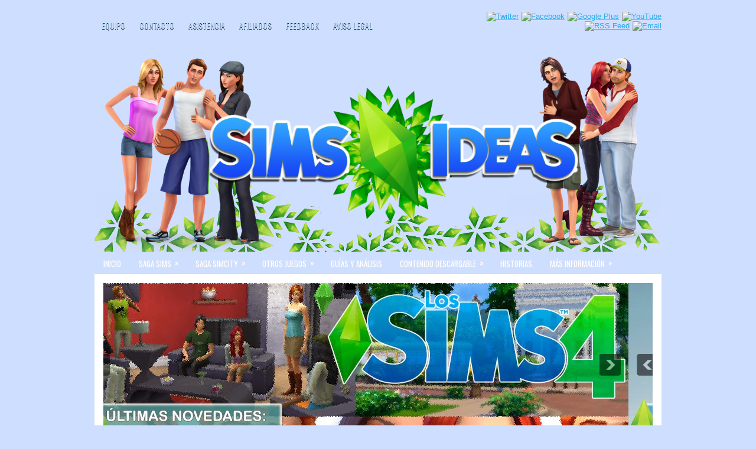

--- FILE ---
content_type: text/html; charset=utf-8
request_url: https://accounts.google.com/o/oauth2/postmessageRelay?parent=https%3A%2F%2Fsims-ideas.blogspot.com&jsh=m%3B%2F_%2Fscs%2Fabc-static%2F_%2Fjs%2Fk%3Dgapi.lb.en.2kN9-TZiXrM.O%2Fd%3D1%2Frs%3DAHpOoo_B4hu0FeWRuWHfxnZ3V0WubwN7Qw%2Fm%3D__features__
body_size: 161
content:
<!DOCTYPE html><html><head><title></title><meta http-equiv="content-type" content="text/html; charset=utf-8"><meta http-equiv="X-UA-Compatible" content="IE=edge"><meta name="viewport" content="width=device-width, initial-scale=1, minimum-scale=1, maximum-scale=1, user-scalable=0"><script src='https://ssl.gstatic.com/accounts/o/2580342461-postmessagerelay.js' nonce="qR8kkiFEXdf1_n4Hn1OxgA"></script></head><body><script type="text/javascript" src="https://apis.google.com/js/rpc:shindig_random.js?onload=init" nonce="qR8kkiFEXdf1_n4Hn1OxgA"></script></body></html>

--- FILE ---
content_type: text/html; charset=UTF-8
request_url: https://sims-ideas.blogspot.com/b/stats?style=WHITE_TRANSPARENT&timeRange=ALL_TIME&token=APq4FmCs-sRYg2k7G_xGaCP9XHOQ4n8128zUI41ZCKb7eZnngFNwAQ03Pxr7vIBRdaoZrHgMdFtQ5sGe0kclF4YBNR9l631Asg
body_size: -21
content:
{"total":669885,"sparklineOptions":{"backgroundColor":{"fillOpacity":0.1,"fill":"#ffffff"},"series":[{"areaOpacity":0.3,"color":"#fff"}]},"sparklineData":[[0,40],[1,77],[2,4],[3,11],[4,14],[5,8],[6,9],[7,65],[8,5],[9,7],[10,12],[11,13],[12,7],[13,25],[14,13],[15,7],[16,9],[17,12],[18,11],[19,53],[20,77],[21,99],[22,10],[23,11],[24,29],[25,14],[26,6],[27,9],[28,14],[29,1]],"nextTickMs":900000}

--- FILE ---
content_type: text/javascript;charset=utf-8
request_url: https://static.polldaddy.com/p/8351337.js
body_size: 5967
content:
var pollClosed8351337 = false;
var PDV_POLLRAND8351337 = false;
var PDV_a8351337 = '';
var PDV_o8351337 = '';
var PDV_id8351337 = 8351337;
var PDV_pt8351337 = 0;
var PDV_po8351337 = 0;
var PDV_b8351337 = 1;
var PDV_pr8351337 = 1;
var PDV_l8351337 = 0;
var PDV_s8351337 = 105;
var PDV_h8351337 = '59de3cdf12afaebe576eac7e250d2a6b';
var PDV_w8351337 = 8351337;
var PDV_share8351337 = 1;
var PDV_expire8351337 = 604800;
var PDV_version8351337 = 0;
var PDV_def8351337 = '#PDI_container8351337 .pds-box{font-family: Helvetica, Arial, sans-serif;background: #fff;border: 1px solid #ccc;width: 300px;font-size: 12px;text-align: left;color: #4e4e4e;-webkit-border-radius: 12px;-moz-border-radius: 12px;border-radius: 12px;} #PDI_container8351337 .pds-box A{outline: none;} #PDI_container8351337 .pds-clear{display: block;clear: both;} #PDI_container8351337 .pds-box-outer{padding: 12px;} #PDI_container8351337 .pds-question-top{font-size:14px;line-height: 120%;color: #333;font-weight: bold;padding: 5px 0px 15px 0px;position:relative;} #PDI_container8351337 .pds-answer{padding: 10px 0px 10px 0px;border-top: 1px solid #e8e8e8;border-bottom: 1px solid #e8e8e8;} #PDI_container8351337 .pds-answer label{color: #333;font-size: 13px;line-height: 150%;position: relative;} #PDI_container8351337 .pds-answer-group{display: block;padding: 8px 0px 8px 0px;} #PDI_container8351337 .pds-answer-group BR{display: none;} #PDI_container8351337 .pds-answer-input{display: block;float:left;width: 25px;} #PDI_container8351337 .pds-input-label{display: block;float:left;width: 245px;cursor: pointer;} #PDI_container8351337 .pds-answer-other{padding: 0px 0px 0px 10px;} #PDI_container8351337 .pds-textfield{background: #FFF;border: 1px solid #d1d1d1;font-size: 12px;padding: 2px;width: 150px;} #PDI_container8351337 .pds-answer-other BR{display: none;} #PDI_container8351337 .pds-other-label{display: block;float:left;cursor: pointer;} #PDI_container8351337 .pds-feedback-group{display: block;padding: 8px 0px 8px 0px;} #PDI_container8351337 .pds-feedback-label{display: block;padding: 0px 0px 5px 0px;} #PDI_container8351337 .pds-feedback-result {float:right;} #PDI_container8351337 .pds-answer-text {float:left} #PDI_container8351337 .pds-feedback-per{font-weight: bold;} #PDI_container8351337 .pds-feedback-votes{font-weight: normal;} #PDI_container8351337 .pds-answer-feedback {background-color: #f1f1f1;border: 1px solid #d1d1d1;position: relative;} #PDI_container8351337 .pds-answer-feedback-bar {font-size: 2px;background: #3478e3;height: 18px;} #PDI_container8351337 .pds-vote {padding: 10px 0px;} #PDI_container8351337 .pds-votebutton-outer {} #PDI_container8351337 .pds-vote BR{display: none;} #PDI_container8351337 .pds-vote-button {color: #464646;padding: 3px 25px;white-space: nowrap;background:#F2F2F2 url(https://polldaddy.com/images/white-grad.png) repeat-x scroll left top;-webkit-border-radius: 11px;-moz-border-radius:11px;border-radius: 11px;border: 1px solid #999;cursor: pointer;font-size: 12px;font-family: \"Lucida Grande\",Verdana,Arial;text-decoration: none;line-height: 25px;font-weight: bold;white-space: nowrap;} #PDI_container8351337 .pds-vote-button:hover{border: 1px solid #333;} #PDI_container8351337 .pds-vote-button-load {color: #464646;padding: 3px 25px;white-space: nowrap;-webkit-border-radius: 11px;-moz-border-radius:11px;border-radius: 11px;border: 1px solid #999;cursor: pointer;font-size: 12px;font-family: \"Lucida Grande\",Verdana,Arial;text-decoration: none;line-height: 25px;font-weight: bold;white-space: nowrap;background:#EEE url(https://polldaddy.com/polls/vote-loader-eeeeee.gif) no-repeat scroll 50% 50%;} #PDI_container8351337 .pds-vote-button-load SPAN{visibility: hidden;} #PDI_container8351337 .pds-links {padding: 10px 0px 0px 0px;display: block;text-align: center;} #PDI_container8351337 .pds-links-back {padding: 10px 0px 0px 0px;display: block;text-align: center;} #PDI_container8351337 .pds-links A {font-family: Helvetica, Arial, sans-serif;font-size:12px;color: #4e4e4e;text-decoration: none;padding: 0px 4px 0px 4px;line-height: 24px;display: inline-block;font-weight: bold;} #PDI_container8351337 .pds-links-back A {font-family: Helvetica, Arial, sans-serif;font-size:12px;color: #4e4e4e;text-decoration: none;padding: 0px 4px 0px 4px;line-height: 24px;display: inline-block;font-weight: bold;} #PDI_container8351337 .pds-links A:hover {text-decoration: underline;} #PDI_container8351337 .pds-links-back A:hover {text-decoration: underline;} #PDI_container8351337 .pds-comments SPAN{font-weight: normal;} #PDI_container8351337 .pds-total-votes{padding: 10px 0px 0px 0px;position: relative;} #PDI_container8351337 .pds-total-votes SPAN{font-weight: bold;} #PDI_container8351337 div {margin:0;padding:0;}';

var PDV_sl8351337 = 1;
var PDV_lnk8351337 = 1;
var PDV_va8351337 = 0;
var PDV_POLL_q8351337 = '¿Los Sims 4 cumple con tus expectativas?';


var PDV_POLL_medType8351337 = '0';
var PDV_POLL_medID8351337 = '';

var PDV_A8351337 = new Array();

PDV_A8351337[0] = new Array(4);
PDV_A8351337[0][0] = '37993224';
PDV_A8351337[0][1] = 'Sí, lo esperado ha llegado';
PDV_A8351337[0][2] = '0';
PDV_A8351337[0][3] = '';


PDV_A8351337[1] = new Array(4);
PDV_A8351337[1][0] = '37993225';
PDV_A8351337[1][1] = 'Medianamente, es aceptable';
PDV_A8351337[1][2] = '0';
PDV_A8351337[1][3] = '';


PDV_A8351337[2] = new Array(4);
PDV_A8351337[2][0] = '37993226';
PDV_A8351337[2][1] = 'En cierta parte, podría ser mejorable';
PDV_A8351337[2][2] = '0';
PDV_A8351337[2][3] = '';


PDV_A8351337[3] = new Array(4);
PDV_A8351337[3][0] = '37993227';
PDV_A8351337[3][1] = 'No, esperaba otra cosa';
PDV_A8351337[3][2] = '0';
PDV_A8351337[3][3] = '';


var PDV_l1_8351337 = 'Ver resultados';
var PDV_l2_8351337 = 'Otro:';
var PDV_l3_8351337 = 'Votar';
var PDV_l4_8351337 = '¡Primero elige una respuesta!';

var PDV_l12_8351337 = 'Compartir';
var PDV_audio_8351337  = 0;

//v3.6 2023-06-21
function Sanitize(a){var b=a||{};this.config={};this.config.elements=b.elements?b.elements:[];this.config.attributes=b.attributes?b.attributes:{};this.config.attributes[Sanitize.ALL]=this.config.attributes[Sanitize.ALL]?this.config.attributes[Sanitize.ALL]:[];this.config.allow_comments=b.allow_comments?b.allow_comments:!1;this.allowed_elements={};this.config.protocols=b.protocols?b.protocols:{};this.config.add_attributes=b.add_attributes?b.add_attributes:{};this.dom=b.dom?b.dom:document;for(a=0;a<
this.config.elements.length;a++)this.allowed_elements[this.config.elements[a]]=!0;this.config.remove_element_contents={};this.config.remove_all_contents=!1;if(b.remove_contents)if(b.remove_contents instanceof Array)for(a=0;a<b.remove_contents.length;a++)this.config.remove_element_contents[b.remove_contents[a]]=!0;else this.config.remove_all_contents=!0;this.transformers=b.transformers?b.transformers:[]}Sanitize.REGEX_PROTOCOL=/^([A-Za-z0-9\+\-\.&;\*\s]*?)(?::|&*0*58|&*x0*3a)/i;Sanitize.RELATIVE="__RELATIVE__";
Sanitize.ALL="__ALL__";
Sanitize.prototype.clean_node=function(a){function b(a,b){var c;for(c=0;c<b.length;c++)if(b[c]==a)return c;return-1}function c(){var a=[],b={},c,d;for(c=0;c<arguments.length;c++)if(arguments[c]&&arguments[c].length)for(d=0;d<arguments[c].length;d++)b[arguments[c][d]]||(b[arguments[c][d]]=!0,a.push(arguments[c][d]));return a}function m(a){switch(a.nodeType){case 1:var f,l;var d=[];var n=a;var g=!1;for(f=0;f<this.transformers.length;f++){var e=this.transformers[f]({allowed_elements:this.allowed_elements,config:this.config,
node:a,node_name:a.nodeName.toLowerCase(),whitelist_nodes:this.whitelist_nodes,dom:this.dom});if(null!=e)if("object"==typeof e){if(e.whitelist_nodes&&e.whitelist_nodes instanceof Array)for(g=0;g<e.whitelist_nodes.length;g++)-1==b(e.whitelist_nodes[g],this.whitelist_nodes)&&this.whitelist_nodes.push(e.whitelist_nodes[g]);g=e.whitelist?!0:!1;e.attr_whitelist&&(d=c(d,e.attr_whitelist));n=e.node?e.node:n}else throw Error("transformer output must be an object or null");}a=n;f=a.nodeName.toLowerCase();
n=this.current_element;if(this.allowed_elements[f]||g){this.current_element=this.dom.createElement(a.nodeName);n.appendChild(this.current_element);g=this.config.attributes;g=c(g[f],g[Sanitize.ALL],d);for(d=0;d<g.length;d++){var h=g[d];if(e=a.attributes[h]){var k=!0;this.config.protocols[f]&&this.config.protocols[f][h]&&(k=this.config.protocols[f][h],k=(l=e.value.toLowerCase().match(Sanitize.REGEX_PROTOCOL))?-1!=b(l[1],k):-1!=b(Sanitize.RELATIVE,k));k&&(k=document.createAttribute(h),k.value=e.value,
this.current_element.setAttributeNode(k))}}if(this.config.add_attributes[f])for(h in this.config.add_attributes[f])k=document.createAttribute(h),k.value=this.config.add_attributes[f][h],this.current_element.setAttributeNode(k)}else if(-1!=b(a,this.whitelist_nodes)){for(this.current_element=a.cloneNode(!0);0<this.current_element.childNodes.length;)this.current_element.removeChild(this.current_element.firstChild);n.appendChild(this.current_element)}if(!this.config.remove_all_contents&&!this.config.remove_element_contents[f])for(d=
0;d<a.childNodes.length;d++)m.call(this,a.childNodes[d]);this.current_element.normalize&&this.current_element.normalize();this.current_element=n;break;case 3:h=a.cloneNode(!1);this.current_element.appendChild(h);break;case 5:h=a.cloneNode(!1);this.current_element.appendChild(h);break;case 8:this.config.allow_comments&&(h=a.cloneNode(!1),this.current_element.appendChild(h));break;default:console&&console.log&&console.log("unknown node type",a.nodeType)}}var l=this.dom.createDocumentFragment();this.current_element=
l;this.whitelist_nodes=[];for(i=0;i<a.childNodes.length;i++)m.call(this,a.childNodes[i]);l.normalize&&l.normalize();return l};"function"===typeof define&&define("sanitize",[],function(){return Sanitize});var a2a_track_pub="polldaddy",a2a_no_3p=1,PD_ck8351337=0,PD_ck_name8351337="PD_poll_"+PDV_id8351337,PDV_n8351337="",PD_button8351337,PDV_nurl8351337="https://poll.fm/n/"+("undefined"!==typeof PDV_h8351337?PDV_h8351337:PDV_id8351337)+"/"+PDV_id8351337+(PDV_w8351337!=PDV_id8351337?"/"+PDV_w8351337:"");
function _$(a){return document.getElementById(a)}function is_secure(){return"https:"===document.location.protocol}function getHead(){return document.getElementsByTagName("head").item(0)}
if(0==pollClosed8351337){var PDV_server8351337="https://polls.polldaddy.com",AA8351337=[],PDV_html8351337='<form style="margin-bottom: 0px; margin-top: 0px;" name="PDI_form8351337" id="PDI_form8351337">';PDV_html8351337+='<div class="css-box pds-box"><div class="css-box-outer pds-box-outer">';PDV_html8351337+='<div class="css-box-inner pds-box-inner"><div class="css-box-top pds-box-top">';PDV_html8351337+='<div class="css-question pds-question"><div class="css-question-outer pds-question-outer">';PDV_html8351337+='<div class="css-question-inner pds-question-inner"><div class="css-question-top pds-question-top">';
PDV_html8351337+=PDV_POLL_medID8351337;PDV_html8351337+="<div>"+prepare_HTML_8351337(PDV_POLL_q8351337)+"</div>";PDV_html8351337+='</div></div></div></div><div class="css-answer pds-answer"><span id="pds-answer8351337" role="group" aria-label="'+PDV_POLL_q8351337+'"></span>';PDV_html8351337+='</div><div class="css-vote pds-vote"><div class="css-votebutton-outer pds-votebutton-outer">';""==PDV_l3_8351337&&(PDV_l3_8351337="Vote");PDV_html8351337+='<button id="pd-vote-button8351337" type="submit" class="css-vote-button pds-vote-button" value="'+PDV_l3_8351337+
'">'+PDV_l3_8351337+"</button>";PDV_html8351337+="</form>";PDV_html8351337+='<span class="css-links pds-links">';PDV_html8351337=2==PDV_pr8351337?PDV_html8351337+"<br/>":PDV_html8351337+('<a href="javascript:PD_vote8351337(1);" class="css-view-results pds-view-results">'+PDV_l1_8351337+"</a><br/>");1==PDV_lnk8351337&&(PDV_html8351337+='<a href="https://crowdsignal.com/pricing/?ad=poll-front" target="_blank" class="css-pd-link pds-pd-link">Crowdsignal.com</a>');PDV_html8351337+='<span class="css-clear pds-clear"></span>';PDV_html8351337+='</span><span class="css-clear pds-clear"></span>';
PDV_html8351337+="</div></div></div></div></div></div></div>";for(PDV_x=0;PDV_x<PDV_A8351337.length;PDV_x++)AA8351337[PDV_x]='<div class="css-answer-group pds-answer-group">',AA8351337[PDV_x]+=PDV_A8351337[PDV_x][3],AA8351337[PDV_x]+='<div class="css-answer-row pds-answer-row">',0==PDV_pt8351337?(AA8351337[PDV_x]+='<span class="css-answer-input pds-answer-input">',AA8351337[PDV_x]+='<input class="css-radiobutton pds-radiobutton" type="radio" id="PDI_answer'+PDV_A8351337[PDV_x][0]+'" value="'+PDV_A8351337[PDV_x][0]+'" name="PDI_answer8351337" />'):
(AA8351337[PDV_x]+='<span class="css-answer-input pds-answer-input">',AA8351337[PDV_x]+='<input class="css-checkbox pds-checkbox" type="checkbox" id="PDI_answer'+PDV_A8351337[PDV_x][0]+'" value="'+PDV_A8351337[PDV_x][0]+'" name="PDI_answer'+PDV_A8351337[PDV_x][0]+'" onclick="javascript:PDF_mc8351337(this);" />'),AA8351337[PDV_x]+="</span>",AA8351337[PDV_x]+='<label for="PDI_answer'+PDV_A8351337[PDV_x][0]+'" class="css-input-label pds-input-label">',AA8351337[PDV_x]+='<span class="css-answer-span pds-answer-span">'+prepare_HTML_8351337(PDV_A8351337[PDV_x][1])+
"</span>",AA8351337[PDV_x]+='</label><span class="css-clear pds-clear">',AA8351337[PDV_x]+="</span>",AA8351337[PDV_x]+="</div>",AA8351337[PDV_x]+="</div>";if(1==PDV_po8351337){var answerOtherHTML="";answerOtherHTML+='<div class="css-answer-group pds-answer-group">';answerOtherHTML+='<div class="css-answer-row pds-answer-row">';0==PDV_pt8351337&&(answerOtherHTML+='<span class="css-answer-input pds-answer-input"><input type="radio" name="PDI_answer8351337" id="PDI_answerOther8351337" value="other" class="css-radiobutton pds-radiobutton"/></span>');
answerOtherHTML+='<label for="PDI_answerOther8351337" class="css-other-label pds-other-label">';answerOtherHTML+='<span class="css-answer-span pds-answer-span">';answerOtherHTML+=PDV_l2_8351337;answerOtherHTML+="</span></label>";answerOtherHTML+='<span class="css-answer-other pds-answer-other">';answerOtherHTML+='<input class="css-textfield pds-textfield" aria-labelledby="'+PDV_l2_8351337+'" type="text" maxlength="80" id="PDI_OtherText8351337" name="PDI_OtherText8351337" onclick="PDF_checkOther8351337();" onchange="PDF_checkOther8351337(true);" /></span>';
answerOtherHTML+='<span class="css-clear pds-clear"></span>';answerOtherHTML+="</div>";answerOtherHTML+="</div>";answerOtherHTML+="</span>"}}
function PDF_mc8351337(a){if(1<PDV_pt8351337){var b=0;for(i=0;i<AA8351337.length;i++)r=_$(AA8351337[i].substring(AA8351337[i].indexOf("id=")+4,AA8351337[i].indexOf('"',AA8351337[i].indexOf("id=")+4))),"checkbox"==r.type&&r.checked&&(b+=1);1==PDV_po8351337&&0<_$("PDI_OtherText8351337").value.length&&(b+=1);b>PDV_pt8351337&&(a.checked=!1,a.disabled=!0);if(b>=PDV_pt8351337)for(i=0;i<AA8351337.length;i++)r=_$(AA8351337[i].substring(AA8351337[i].indexOf("id=")+4,AA8351337[i].indexOf('"',AA8351337[i].indexOf("id=")+4))),"checkbox"!=r.type||r.checked||(r.disabled=!0);
else for(1==PDV_po8351337&&(_$("PDI_OtherText8351337").disabled=!1),i=0;i<AA8351337.length;i++)r=_$(AA8351337[i].substring(AA8351337[i].indexOf("id=")+4,AA8351337[i].indexOf('"',AA8351337[i].indexOf("id=")+4))),"checkbox"!=r.type||r.checked||(r.disabled=!1)}}
function PDF_a8351337(){PDF_o8351337();if(0==PDV_pt8351337){for(var a=0;a<AA8351337.length;a++){var b=_$(AA8351337[a].substring(AA8351337[a].indexOf("id=")+4,AA8351337[a].indexOf('"',AA8351337[a].indexOf("id=")+4)));if(b.checked)return b.value+","}return(b=_$("PDI_answerOther8351337"))?b.checked?b.value+",":"":""}for(a=0;a<AA8351337.length;a++)b=_$(AA8351337[a].substring(AA8351337[a].indexOf("id=")+4,AA8351337[a].indexOf('"',AA8351337[a].indexOf("id=")+4))),"checkbox"==b.type&&b.checked&&(PDV_a8351337=PDV_a8351337+b.value+",");return PDV_a8351337}
function PDF_o8351337(a){1==PDV_po8351337&&(PDV_o8351337=_$("PDI_OtherText8351337").value)}
function PDF_checkOther8351337(a){var b=!1;a&&0==_$("PDI_OtherText8351337").value.length&&(b=!0);if(0==PDV_pt8351337)a&&b?_$("PDI_answerOther8351337").checked=!1:_$("PDI_answerOther8351337").checked=!0;else if(1<PDV_pt8351337){var c=1;obj=_$("PDI_OtherText8351337");a&&b&&(c=0);for(i=0;i<AA8351337.length;i++)r=_$(AA8351337[i].substring(AA8351337[i].indexOf("id=")+4,AA8351337[i].indexOf('"',AA8351337[i].indexOf("id=")+4))),"checkbox"==r.type&&r.checked&&(c+=1);if(c>PDV_pt8351337)for(obj.disabled=!0,obj.value="",i=0;i<AA8351337.length;i++)r=_$(AA8351337[i].substring(AA8351337[i].indexOf("id=")+
4,AA8351337[i].indexOf('"',AA8351337[i].indexOf("id=")+4))),"checkbox"!=r.type||r.checked||(r.disabled=!0);else if(c<PDV_pt8351337)for(obj.disabled=!1,i=0;i<AA8351337.length;i++)r=_$(AA8351337[i].substring(AA8351337[i].indexOf("id=")+4,AA8351337[i].indexOf('"',AA8351337[i].indexOf("id=")+4))),"checkbox"!=r.type||r.checked||(r.disabled=!1)}}
function PD_prevote8351337(a){a.preventDefault();if(a.pageX){var b=a.pageX;a=a.pageY}else b=a.clientX,a=a.clientY;if(0==b&&0==a)return!1;-1==PDV_def8351337.indexOf("input.pds-votebutton")&&(PD_button8351337.className="css-vote-button-lead pds-vote-button-load");b=document.createElement("SCRIPT");b.charset="utf-8";b.src=PDV_nurl8351337+"?"+(new Date).getTime();getHead().appendChild(b)}
function PD_vote8351337(a){var b=PDF_getTags8351337(),c=PDV_server8351337+"/vote-js.php?p="+PDV_id8351337+(PDV_w8351337!=PDV_id8351337?"&w="+PDV_w8351337:""),m=!1;1!=a&&(PDV_a8351337="",PDV_a8351337=PDF_a8351337(_$("PDI_form8351337")),0==PDV_a8351337.length&&0==PDV_o8351337.length?(m=!0,alert(PDV_l4_8351337),-1==PDV_def8351337.indexOf("input.pds-votebutton")&&(PD_button8351337.className="css-vote-button pds-vote-button")):(0<PDV_b8351337&&(PDF_getCookie8351337(PD_ck_name8351337)?PD_ck8351337=1:PDF_setCookie8351337(PD_ck_name8351337)),c+="&b="+PDV_b8351337+"&a="+PDV_a8351337+"&o="+PDF_urlEncode8351337(PDV_o8351337)+
"&va="+PDV_va8351337+"&cookie="+PD_ck8351337+(0<b.length?"&tags="+b:"")+(0<PDV_n8351337.length?"&n="+PDV_n8351337:"")+"&url="+escape(location.href)));m||(a=document.createElement("SCRIPT"),a.charset="utf-8",a.src=c,getHead().appendChild(a))}function PDF_getTags8351337(){if("undefined"==typeof pd_tags)return"8351337-src:poll-embed";"8351337-src"in pd_tags||(pd_tags["8351337-src"]="poll-embed");var a="",b;for(b in pd_tags)a+=PDF_urlEncode8351337(b)+":"+PDF_urlEncode8351337(pd_tags[b])+";";return a.slice(0,-1)}
function PDF_urlEncode8351337(a){return encodeURIComponent(a).replace(/%20/g,"+").replace(/!/g,"%21").replace(/'/g,"%27").replace(/\(/g,"%28").replace(/\)/g,"%29").replace(/\*/g,"%2A").replace(/~/g,"%7E")}function PDF_rand8351337(a){var b=a.length;if(0==b)return!1;for(;--b;){var c=Math.floor(Math.random()*(b+1)),m=a[b];a[b]=a[c];a[c]=m}return a}
function PDF_loadStyleSheet8351337(){var a=document.createElement("style");a.setAttribute("type","text/css");a.setAttribute("id","poll_style8351337");a.styleSheet?a.styleSheet.cssText=PDV_def8351337:a.appendChild(document.createTextNode(PDV_def8351337));getHead().appendChild(a)}
function PDV_go8351337(){_$("poll_style8351337")||PDF_loadStyleSheet8351337();_$("PDI_container8351337")||document.write('<a name="pd_a_8351337" style="display: inline; padding: 0px; margin: 0px;"></a><div class="CSS_Poll PDS_Poll" id="PDI_container8351337"></div>');"undefined"!==typeof supercookie&&"object"!==typeof sc&&(sc=new supercookie);_$("PDI_container8351337").innerHTML=PDV_html8351337;PDV_POLLRAND8351337&&(AA8351337=PDF_rand8351337(AA8351337));y8351337="";for(x8351337=0;x8351337<AA8351337.length;x8351337++)y8351337+=AA8351337[x8351337];PDV_po8351337&&answerOtherHTML&&(y8351337+=
answerOtherHTML);_$("pds-answer8351337").innerHTML=y8351337;PD_button8351337=_$("pd-vote-button8351337");PD_addEventListener8351337();"function"==typeof PDF_callback8351337&&PDF_callback8351337('{"id":'+PDV_id8351337+',"result":"load"}')}
function PDF_setCookie8351337(a){var b=(new Date).getTime(),c=2592E6;"undefined"!==typeof PDV_expire8351337&&(c=1E3*parseInt(PDV_expire8351337));c=new Date(b+c);"undefined"!==typeof PDV_version8351337&&(a+=0<PDV_version8351337?"_"+PDV_version8351337:"");PDF_log8351337("Cookie Name: "+a);"object"==typeof sc&&"function"==typeof sc.set?(PDF_log8351337("SET supercookie"),sc.set(a,escape(b))):(PDF_log8351337("SET standard cookie"),document.cookie=a+"="+escape(b)+";expires="+c.toGMTString()+";path=/;domain=")}
function PDF_getCookie8351337(a){var b="",c=0;"undefined"!==typeof PDV_version8351337&&(a+=0<PDV_version8351337?"_"+PDV_version8351337:"");"undefined"!==typeof PDV_expire8351337&&(c=1E3*parseInt(PDV_expire8351337));PDF_log8351337("Cookie Name: "+a);if("object"==typeof sc&&"function"==typeof sc.get)PDF_log8351337("GET supercookie"),b=sc.get(a);else{PDF_log8351337("GET standard cookie");var m=document.cookie.split(";");for(i=0;i<m.length;i++){var l=m[i].split("=");var p=l[0].replace(/^\s+|\s+$/g,"");if(p==a){1<l.length&&(b=unescape(l[1].replace(/^\s+|\s+$/g,
"")));break}}}PDF_log8351337("Cookie Value: "+b);if("true"==b)return!0;a=(new Date).getTime();cookie_time=parseInt(b);expire_time=cookie_time+c;return 0<c&&0<cookie_time&&a<expire_time?!0:!1}function PDF_callback8351337(a){"function"==typeof pd_callback?pd_callback(a):"function"==typeof pd_callback_8351337&&pd_callback_8351337(a)}
function get_sanitizer_8351337(){return new Sanitize({elements:"a b blockquote br cite code dd dl dt em i li ol p pre q small strike strong sub sup u ul img".split(" "),attributes:{a:["href"],blockquote:["cite"],q:["cite"],img:"align alt height src title width".split(" ")},add_attributes:{a:{rel:"nofollow"}},protocols:{a:{href:["ftp","http","https","mailto",Sanitize.RELATIVE]},blockquote:{cite:["http","https",Sanitize.RELATIVE]},q:{cite:["http","https",Sanitize.RELATIVE]},img:{src:["http","https",Sanitize.RELATIVE]}}})}
function sanitize_HTML_8351337(a){var b=document.implementation.createHTMLDocument().body;b.innerHTML=a;cleaned_fragment=get_sanitizer_8351337().clean_node(b);b=document.implementation.createHTMLDocument().body;b.appendChild(cleaned_fragment);return b.innerHTML}function unescape_HTML_8351337(a){var b=document.implementation.createHTMLDocument().body;b.innerHTML=a;return void 0!==b.innerText?b.innerText:b.textContent}function prepare_HTML_8351337(a){return sanitize_HTML_8351337(a)}
function PD_addEventListener8351337(){var a=_$("PDI_form8351337");a&&"undefined"!=typeof PD_button8351337&&a.addEventListener("submit",PD_prevote8351337,!1)}function PDF_log8351337(a){"undefined"!==typeof _debug&&_debug&&"undefined"!==typeof console&&null!=console&&console.log(a)}0==pollClosed8351337&&PDV_go8351337();
